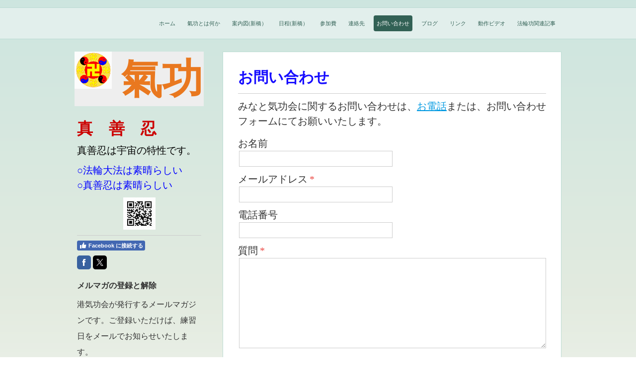

--- FILE ---
content_type: text/html; charset=UTF-8
request_url: https://www.mkiko.jp/%E3%81%8A%E5%95%8F%E3%81%84%E5%90%88%E3%82%8F%E3%81%9B/
body_size: 9165
content:
<!DOCTYPE html>
<html lang="ja-JP"><head>
    <meta charset="utf-8"/>
    <link rel="dns-prefetch preconnect" href="https://u.jimcdn.com/" crossorigin="anonymous"/>
<link rel="dns-prefetch preconnect" href="https://assets.jimstatic.com/" crossorigin="anonymous"/>
<link rel="dns-prefetch preconnect" href="https://image.jimcdn.com" crossorigin="anonymous"/>
<meta http-equiv="X-UA-Compatible" content="IE=edge"/>
<meta name="description" content="みなと気功会は、東京都港区の新橋・広尾でボランティア活動をしています。老若男女年齢に関係なく、どなたにも出来る優しい氣功です。健康維持,ダイエット等に関心のある方も参加できます。"/>
<meta name="robots" content="index, follow, archive"/>
<meta property="st:section" content="みなと気功会は、東京都港区の新橋・広尾でボランティア活動をしています。老若男女年齢に関係なく、どなたにも出来る優しい氣功です。健康維持,ダイエット等に関心のある方も参加できます。"/>
<meta name="generator" content="Jimdo Creator"/>
<meta name="twitter:title" content="お問い合わせ"/>
<meta name="twitter:description" content="みなと気功会は、東京都港区の新橋・広尾でボランティア活動をしています。 老若男女年齢に関係なく、どなたにも出来る優しい氣功です。健康維持,ダイエット等に関心のある方も参加できます。"/>
<meta name="twitter:card" content="summary_large_image"/>
<meta property="og:url" content="http://www.mkiko.jp/お問い合わせ/"/>
<meta property="og:title" content="お問い合わせ"/>
<meta property="og:description" content="みなと気功会は、東京都港区の新橋・広尾でボランティア活動をしています。 老若男女年齢に関係なく、どなたにも出来る優しい氣功です。健康維持,ダイエット等に関心のある方も参加できます。"/>
<meta property="og:type" content="website"/>
<meta property="og:locale" content="ja_JP"/>
<meta property="og:site_name" content="みなと気功会/気功/健康/港区/新橋/氣功教室/生涯学習/ばる～ん/kissポート/広尾/サークル/ボランティア/東京/"/><title>お問い合わせ - みなと気功会/気功/健康/港区/新橋/氣功教室/生涯学習/ばる～ん/kissポート/広尾/サークル/ボランティア/東京/</title>
<link rel="icon" type="image/png" href="[data-uri]"/>
    <link rel="alternate" type="application/rss+xml" title="ブログ" href="https://www.mkiko.jp/rss/blog"/>    
<link rel="canonical" href="https://www.mkiko.jp/お問い合わせ/"/>

        <script src="https://assets.jimstatic.com/ckies.js.7c38a5f4f8d944ade39b.js"></script>

        <script src="https://assets.jimstatic.com/cookieControl.js.b05bf5f4339fa83b8e79.js"></script>
    <script>window.CookieControlSet.setToOff();</script>

    <style>html,body{margin:0}.hidden{display:none}.n{padding:5px}#emotion-header{position:relative}#emotion-header-logo,#emotion-header-title{position:absolute}</style>

        <link href="https://u.jimcdn.com/cms/o/sa2b6f2b5f1f27c7a/layout/l68a7e0f84265eb36/css/main.css?t=1768571070" rel="stylesheet" type="text/css" id="jimdo_main_css"/>
    <link href="https://u.jimcdn.com/cms/o/sa2b6f2b5f1f27c7a/layout/l68a7e0f84265eb36/css/layout.css?t=1481798903" rel="stylesheet" type="text/css" id="jimdo_layout_css"/>
    <link href="https://u.jimcdn.com/cms/o/sa2b6f2b5f1f27c7a/layout/l68a7e0f84265eb36/css/font.css?t=1768571070" rel="stylesheet" type="text/css" id="jimdo_font_css"/>
<script>     /* <![CDATA[ */     /*!  loadCss [c]2014 @scottjehl, Filament Group, Inc.  Licensed MIT */     window.loadCSS = window.loadCss = function(e,n,t){var r,l=window.document,a=l.createElement("link");if(n)r=n;else{var i=(l.body||l.getElementsByTagName("head")[0]).childNodes;r=i[i.length-1]}var o=l.styleSheets;a.rel="stylesheet",a.href=e,a.media="only x",r.parentNode.insertBefore(a,n?r:r.nextSibling);var d=function(e){for(var n=a.href,t=o.length;t--;)if(o[t].href===n)return e.call(a);setTimeout(function(){d(e)})};return a.onloadcssdefined=d,d(function(){a.media=t||"all"}),a};     window.onloadCSS = function(n,o){n.onload=function(){n.onload=null,o&&o.call(n)},"isApplicationInstalled"in navigator&&"onloadcssdefined"in n&&n.onloadcssdefined(o)}     /* ]]> */ </script>     <script>
// <![CDATA[
onloadCSS(loadCss('https://assets.jimstatic.com/web_oldtemplate.css.d393d7df0e0c7cad1d200e41d59a2045.css') , function() {
    this.id = 'jimdo_web_css';
});
// ]]>
</script>
<link href="https://assets.jimstatic.com/web_oldtemplate.css.d393d7df0e0c7cad1d200e41d59a2045.css" rel="preload" as="style"/>
<noscript>
<link href="https://assets.jimstatic.com/web_oldtemplate.css.d393d7df0e0c7cad1d200e41d59a2045.css" rel="stylesheet"/>
</noscript>
    <script>
    //<![CDATA[
        var jimdoData = {"isTestserver":false,"isLcJimdoCom":false,"isJimdoHelpCenter":false,"isProtectedPage":false,"cstok":"","cacheJsKey":"7093479d026ccfbb48d2a101aeac5fbd70d2cc12","cacheCssKey":"7093479d026ccfbb48d2a101aeac5fbd70d2cc12","cdnUrl":"https:\/\/assets.jimstatic.com\/","minUrl":"https:\/\/assets.jimstatic.com\/app\/cdn\/min\/file\/","authUrl":"https:\/\/a.jimdo.com\/","webPath":"https:\/\/www.mkiko.jp\/","appUrl":"https:\/\/a.jimdo.com\/","cmsLanguage":"ja_JP","isFreePackage":false,"mobile":false,"isDevkitTemplateUsed":false,"isTemplateResponsive":false,"websiteId":"sa2b6f2b5f1f27c7a","pageId":977440258,"packageId":2,"shop":{"deliveryTimeTexts":{"1":"\u304a\u5c4a\u3051\u65e5\u6570\uff1a1~3\u65e5","2":"\u304a\u5c4a\u3051\u65e5\u6570\uff1a3~5\u65e5","3":"\u304a\u5c4a\u3051\u65e5\u6570\uff1a5~8\u65e5"},"checkoutButtonText":"\u8cfc\u5165","isReady":false,"currencyFormat":{"pattern":"\u00a4#,##0","convertedPattern":"$#,##0","symbols":{"GROUPING_SEPARATOR":",","DECIMAL_SEPARATOR":".","CURRENCY_SYMBOL":"\uffe5"}},"currencyLocale":"ja_JP"},"tr":{"gmap":{"searchNotFound":"\u5165\u529b\u3055\u308c\u305f\u4f4f\u6240\u306f\u5b58\u5728\u3057\u306a\u3044\u304b\u3001\u898b\u3064\u3051\u308b\u3053\u3068\u304c\u3067\u304d\u307e\u305b\u3093\u3067\u3057\u305f\u3002","routeNotFound":"\u30eb\u30fc\u30c8\u304c\u8a08\u7b97\u3067\u304d\u307e\u305b\u3093\u3067\u3057\u305f\u3002\u76ee\u7684\u5730\u304c\u9060\u3059\u304e\u308b\u304b\u660e\u78ba\u3067\u306f\u306a\u3044\u53ef\u80fd\u6027\u304c\u3042\u308a\u307e\u3059\u3002"},"shop":{"checkoutSubmit":{"next":"\u6b21\u3078","wait":"\u304a\u5f85\u3061\u304f\u3060\u3055\u3044"},"paypalError":"\u30a8\u30e9\u30fc\u304c\u767a\u751f\u3057\u307e\u3057\u305f\u3002\u518d\u5ea6\u304a\u8a66\u3057\u304f\u3060\u3055\u3044\u3002","cartBar":"\u30b7\u30e7\u30c3\u30d4\u30f3\u30b0\u30ab\u30fc\u30c8\u3092\u78ba\u8a8d","maintenance":"\u7533\u3057\u8a33\u3054\u3056\u3044\u307e\u305b\u3093\u3001\u30e1\u30f3\u30c6\u30ca\u30f3\u30b9\u4e2d\u306e\u305f\u3081\u4e00\u6642\u7684\u306b\u30b7\u30e7\u30c3\u30d7\u304c\u5229\u7528\u3067\u304d\u307e\u305b\u3093\u3002\u3054\u8ff7\u60d1\u3092\u304a\u304b\u3051\u3057\u7533\u3057\u8a33\u3054\u3056\u3044\u307e\u305b\u3093\u304c\u3001\u304a\u6642\u9593\u3092\u3042\u3051\u3066\u518d\u5ea6\u304a\u8a66\u3057\u304f\u3060\u3055\u3044\u3002","addToCartOverlay":{"productInsertedText":"\u30ab\u30fc\u30c8\u306b\u5546\u54c1\u304c\u8ffd\u52a0\u3055\u308c\u307e\u3057\u305f","continueShoppingText":"\u8cb7\u3044\u7269\u3092\u7d9a\u3051\u308b","reloadPageText":"\u66f4\u65b0"},"notReadyText":"\u3053\u3061\u3089\u306e\u30b7\u30e7\u30c3\u30d7\u306f\u73fe\u5728\u6e96\u5099\u4e2d\u306e\u305f\u3081\u3054\u5229\u7528\u3044\u305f\u3060\u3051\u307e\u305b\u3093\u3002\u30b7\u30e7\u30c3\u30d7\u30aa\u30fc\u30ca\u30fc\u306f\u4ee5\u4e0b\u3092\u3054\u78ba\u8a8d\u304f\u3060\u3055\u3044\u3002https:\/\/help.jimdo.com\/hc\/ja\/articles\/115005521583","numLeftText":"\u73fe\u5728\u3053\u306e\u5546\u54c1\u306f {:num} \u307e\u3067\u8cfc\u5165\u3067\u304d\u307e\u3059\u3002","oneLeftText":"\u3053\u306e\u5546\u54c1\u306e\u5728\u5eab\u306f\u6b8b\u308a1\u70b9\u3067\u3059"},"common":{"timeout":"\u30a8\u30e9\u30fc\u304c\u767a\u751f\u3044\u305f\u3057\u307e\u3057\u305f\u3002\u5f8c\u307b\u3069\u518d\u5b9f\u884c\u3057\u3066\u304f\u3060\u3055\u3044\u3002"},"form":{"badRequest":"\u30a8\u30e9\u30fc\u304c\u767a\u751f\u3057\u307e\u3057\u305f\u3002\u5f8c\u307b\u3069\u6539\u3081\u3066\u304a\u8a66\u3057\u304f\u3060\u3055\u3044\u3002"}},"jQuery":"jimdoGen002","isJimdoMobileApp":false,"bgConfig":{"id":106813089,"type":"color","color":"#FFFFFF"},"bgFullscreen":null,"responsiveBreakpointLandscape":767,"responsiveBreakpointPortrait":480,"copyableHeadlineLinks":false,"tocGeneration":false,"googlemapsConsoleKey":false,"loggingForAnalytics":false,"loggingForPredefinedPages":false,"isFacebookPixelIdEnabled":false,"userAccountId":"786f3129-8210-435a-b3d3-4fc789fcb6f8","dmp":{"typesquareFontApiKey":"4L6CCYWjET8%3D","typesquareFontApiScriptUrl":"\/\/code.typesquare.com\/static\/4L6CCYWjET8%253D\/ts105.js","typesquareFontsAvailable":true}};
    // ]]>
</script>

     <script> (function(window) { 'use strict'; var regBuff = window.__regModuleBuffer = []; var regModuleBuffer = function() { var args = [].slice.call(arguments); regBuff.push(args); }; if (!window.regModule) { window.regModule = regModuleBuffer; } })(window); </script>
    <script src="https://assets.jimstatic.com/web.js.24f3cfbc36a645673411.js" async="true"></script>
    <script src="https://assets.jimstatic.com/at.js.62588d64be2115a866ce.js"></script>
<meta name="google-site-verification" content="4tHYlS_z_NI34pkomdL6vSmKGymXYiQhimdTGM2s978"/>

<style type="text/css">
//<![CDATA[
.blogselection .j-blogarticle h1{
    font-size:14px;
}

//]]>
</style>


<style type="text/css">
/*<![CDATA[*/

#ml_form input{
    font-size:80%;
}


/*]]>*/
</style>

    
</head>

<body class="body cc-page cc-pagemode-default cc-content-parent" id="page-977440258">

<div id="cc-inner" class="cc-content-parent">

<div id="cc-tp-container" class="cc-content-parent">


	<div id="cc-tp-nav">
		<div class="cc-tp-gutter">
			<div data-container="navigation"><div class="j-nav-variant-standard"><ul id="mainNav1" class="mainNav1"><li id="cc-nav-view-777249058"><a href="/" class="level_1"><span>ホーム</span></a></li><li id="cc-nav-view-977443958"><a href="/氣功とは何か/" class="level_1"><span>氣功とは何か</span></a></li><li id="cc-nav-view-777249158"><a href="/案内図-新橋/" class="level_1"><span>案内図(新橋）</span></a></li><li id="cc-nav-view-975960658"><a href="/日程-新橋/" class="level_1"><span>日程(新橋）</span></a></li><li id="cc-nav-view-977454058"><a href="/参加費/" class="level_1"><span>参加費</span></a></li><li id="cc-nav-view-977147058"><a href="/連絡先/" class="level_1"><span>連絡先</span></a></li><li id="cc-nav-view-977440258"><a href="/お問い合わせ/" class="current level_1"><span>お問い合わせ</span></a></li><li id="cc-nav-view-1135554258"><a href="/ブログ/" class="level_1"><span>ブログ</span></a></li><li id="cc-nav-view-978263558"><a href="/リンク/" class="level_1"><span>リンク</span></a></li><li id="cc-nav-view-2383697689"><a href="http://ja.falundafa.org/falun-dafa-video-audio.html" class="level_1" target="_blank" rel="nofollow"><span>動作ビデオ</span></a></li><li id="cc-nav-view-2463808789"><a href="/法輪功関連記事/" class="level_1"><span>法輪功関連記事</span></a></li></ul></div></div>
			<div class="c"></div>
		</div>
	</div>
	
	
	<div id="cc-tp-wrapper" class="cc-content-parent">
	  
		<div id="cc-tp-align" class="cc-content-parent">
		
  		<div id="cc-tp-sidebar">
  			<div id="cc-tp-emotion">
<div id="emotion-header" data-action="emoHeader" style="background: #eeeeee;width: 260px; height: 110px;">
            <a href="https://www.mkiko.jp/" style="border: 0; text-decoration: none; cursor: pointer;">
    
    <img src="https://u.jimcdn.com/cms/o/sa2b6f2b5f1f27c7a/emotion/crop/header.gif?t=1422076557" id="emotion-header-img" alt=""/>



    


    <strong id="emotion-header-title" style="             left: 36%;             top: 6%;             font: normal bold 82px/120% 'ヒラギノ明朝 Pro W3','Hiragino Mincho Pro','ＭＳ Ｐ明朝','MS PMincho',serif;             color: #E9781F;                         ">氣功</strong>
            </a>
        </div>

</div>
  			<div id="cc-tp-subnav"><div data-container="navigation"><div class="j-nav-variant-standard"></div></div></div>
  			<div class="cc-tp-gutter"><div data-container="sidebar"><div id="cc-matrix-963229958"><div id="cc-m-13729027389" class="j-module n j-text "><p>
    <span style="font-size: 32px;"><strong><span style="color: #cc0000;">真　善　忍</span></strong></span>
</p></div><div id="cc-m-5684140858" class="j-module n j-text "><p>
    <span style="color: rgb(0, 0, 0);" data-mce-style="color: #000000;">真善忍は﻿﻿宇宙の特性です。</span>
</p></div><div id="cc-m-13655513889" class="j-module n j-text "><p>
    <span style="color: #0000ff;">○法輪大法は素晴らしい</span>
</p>

<p>
    <span style="color: #0000ff;">○真善忍は素晴らしい</span>
</p></div><div id="cc-m-14083345489" class="j-module n j-imageSubtitle "><figure class="cc-imagewrapper cc-m-image-align-3">
<img srcset="https://image.jimcdn.com/cdn-cgi/image/width=65%2Cheight=10000%2Cfit=contain%2Cformat=jpg%2C/app/cms/storage/image/path/sa2b6f2b5f1f27c7a/image/i6bcb002b36709f37/version/1649729231/image.jpg 65w, https://image.jimcdn.com/cdn-cgi/image//app/cms/storage/image/path/sa2b6f2b5f1f27c7a/image/i6bcb002b36709f37/version/1649729231/image.jpg 66w" sizes="(min-width: 65px) 65px, 100vw" id="cc-m-imagesubtitle-image-14083345489" src="https://image.jimcdn.com/cdn-cgi/image/width=65%2Cheight=10000%2Cfit=contain%2Cformat=jpg%2C/app/cms/storage/image/path/sa2b6f2b5f1f27c7a/image/i6bcb002b36709f37/version/1649729231/image.jpg" alt="" class="" data-src-width="66" data-src-height="66" data-src="https://image.jimcdn.com/cdn-cgi/image/width=65%2Cheight=10000%2Cfit=contain%2Cformat=jpg%2C/app/cms/storage/image/path/sa2b6f2b5f1f27c7a/image/i6bcb002b36709f37/version/1649729231/image.jpg" data-image-id="8808802089"/>    

</figure>

<div class="cc-clear"></div>
<script id="cc-m-reg-14083345489">// <![CDATA[

    window.regModule("module_imageSubtitle", {"data":{"imageExists":true,"hyperlink":"","hyperlink_target":"","hyperlinkAsString":"","pinterest":"0","id":14083345489,"widthEqualsContent":"0","resizeWidth":"65","resizeHeight":65},"id":14083345489});
// ]]>
</script></div><div id="cc-m-6055582658" class="j-module n j-hr ">    <div class="hr"></div>
</div><div id="cc-m-6466781258" class="j-module n j-facebook ">        <div class="j-search-results">
            <button class="fb-placeholder-button j-fb-placeholder-button"><span class="like-icon"></span>Facebook に接続する</button>
            <div class="fb-page" data-href="http://www.facebook.com/pages/%E3%81%BF%E3%81%AA%E3%81%A8%E6%B0%97%E5%8A%9F%E4%BC%9A/183728285025307?ref=hl" data-hide-cover="false" data-show-facepile="false" data-show-posts="false" data-width="250"></div>
        </div><script>// <![CDATA[

    window.regModule("module_facebook", []);
// ]]>
</script></div><div id="cc-m-6539853158" class="j-module n j-sharebuttons ">
<div class="cc-sharebuttons-element cc-sharebuttons-size-32 cc-sharebuttons-style-colored cc-sharebuttons-design-square cc-sharebuttons-align-left">


    <div class="cc-sharebuttons-element-inner">


    <a class="cc-sharebuttons-facebook" href="http://www.facebook.com/sharer.php?u=https://www.mkiko.jp/&amp;t=%E3%81%BF%E3%81%AA%E3%81%A8%E6%B0%97%E5%8A%9F%E4%BC%9A" title="Facebook" target="_blank"></a><a class="cc-sharebuttons-x" href="https://x.com/share?text=%E3%81%BF%E3%81%AA%E3%81%A8%E6%B0%97%E5%8A%9F%E4%BC%9A&amp;url=https%3A%2F%2Fwww.mkiko.jp%2F" title="X" target="_blank"></a>

    </div>


</div>
</div><div id="cc-m-11491730989" class="j-module n j-header "><h2 class="" id="cc-m-header-11491730989">メルマガの登録と解除</h2></div><div id="cc-m-6055570158" class="j-module n j-text "><p>
    <span style="font-size: 16px;" data-mce-style="font-size: 16px;">港気功会が発行するメールマガジンです。ご登録いただけば、練習日をメールでお知らせいたします。</span><br/>
</p></div><div id="cc-m-11491730489" class="j-module n j-htmlCode "><div id="MM">
    <script type="text/javascript">
    //<![CDATA[
    function MLFormSubmitReg( strButton ){
    var obj;obj = window.open('http://meitou.com/xmailinglist/mkiko/mail.php','tml_form','width=400,height=300,menubar=no,toolbar=no');document.ml_form.target = 'tml_form';document.ml_form.action='http://meitou.com/xmailinglist/mkiko/mail.php?page=MailReg';document.ml_form.sb_reg.value = strButton;
    org = document.charset;document.charset = 'UTF-8';document.ml_form.submit();document.charset = org;
    }
    function MLFormSubmitRel( strButton ){
    var obj;obj = window.open('http://meitou.com/xmailinglist/mkiko/mail.php','tml_form','width=400,height=300,menubar=no,toolbar=no');document.ml_form.target = 'tml_form';document.ml_form.action='http://meitou.com/xmailinglist/mkiko/mail.php?page=MailRel';document.ml_form.sb_rel.value = strButton;
    org = document.charset;document.charset = 'UTF-8';document.ml_form.submit();document.charset = org;
    }
    //]]>
    </script>
    <form name="ml_form" id="ml_form" method="post" action="http://meitou.com/xmailinglist/mkiko/mail.php" accept-charset="UTF-8">
        <input type="text" name="add_mail" placeholder="メールアドレス"/> <input type="button" value="登録" onclick="MLFormSubmitReg('登録する');"/><br/>
        <input type="text" name="delete_mail" placeholder="メールアドレス"/> <input type="button" value="退会" onclick="MLFormSubmitRel('退会する');"/><br/>
        <input type="hidden" name="sb_reg" value=""/><br/>
        <input type="hidden" name="sb_rel" value=""/><br/>
        <input type="hidden" name="identity" value="*TAJYIR/"/>
    </form>
</div></div><div id="cc-m-14083344589" class="j-module n j-htmlCode "><div id="MM">
    <script type="text/javascript">
    //<![CDATA[
    function MLFormSubmitReg( strButton ){
    var obj;obj = window.open('http://meitou.com/xmailinglist/mkiko/mail.php','tml_form','width=400,height=300,menubar=no,toolbar=no');document.ml_form.target = 'tml_form';document.ml_form.action='http://meitou.com/xmailinglist/mkiko/mail.php?page=MailReg';document.ml_form.sb_reg.value = strButton;
    org = document.charset;document.charset = 'UTF-8';document.ml_form.submit();document.charset = org;
    }
    function MLFormSubmitRel( strButton ){
    var obj;obj = window.open('http://meitou.com/xmailinglist/mkiko/mail.php','tml_form','width=400,height=300,menubar=no,toolbar=no');document.ml_form.target = 'tml_form';document.ml_form.action='http://meitou.com/xmailinglist/mkiko/mail.php?page=MailRel';document.ml_form.sb_rel.value = strButton;
    org = document.charset;document.charset = 'UTF-8';document.ml_form.submit();document.charset = org;
    }
    //]]>
    </script>
    <form name="ml_form" id="ml_form" method="post" action="http://meitou.com/xmailinglist/mkiko/mail.php" accept-charset="UTF-8">
        <input type="text" name="add_mail" placeholder="メールアドレス"/> <input type="button" value="登録" onclick="MLFormSubmitReg('登録する');"/><br/>
        <input type="text" name="delete_mail" placeholder="メールアドレス"/> <input type="button" value="退会" onclick="MLFormSubmitRel('退会する');"/><br/>
        <input type="hidden" name="sb_reg" value=""/><br/>
        <input type="hidden" name="sb_rel" value=""/><br/>
        <input type="hidden" name="identity" value="*TAJYIR/"/>
    </form>
</div></div></div></div></div>
  		</div> 

		  <div id="cc-tp-content" class="cc-content-parent"><div class="cc-tp-gutter cc-content-parent"><div id="content_area" data-container="content"><div id="content_start"></div>
        
        <div id="cc-matrix-1243300458"><div id="cc-m-5586497658" class="j-module n j-header "><h1 class="" id="cc-m-header-5586497658">お問い合わせ</h1></div><div id="cc-m-5586500658" class="j-module n j-hr ">    <div class="hr"></div>
</div><div id="cc-m-5586497958" class="j-module n j-text "><p>
    みなと気功会に関するお問い合わせは、<a href="/連絡先/">お電話</a>または、お問い合わせフォームにてお願いいたします。
</p></div><div id="cc-m-5786288958" class="j-module n j-formnew ">
<form action="" method="post" id="cc-m-form-5786288958" class="cc-m-form cc-m-form-layout-1">
    <div class="cc-m-form-loading"></div>

    <div class="cc-m-form-view-sortable">
<div class="cc-m-form-view-element cc-m-form-text " data-action="element">
    <label for="m0fc90a4ce5a9c0270">
        <div>お名前</div>
        </label>
    <div class="cc-m-form-view-input-wrapper">
                <input type="text" name="m0fc90a4ce5a9c0270" value="" id="m0fc90a4ce5a9c0270" style="width: 50%;"/>
    </div>
</div><div class="cc-m-form-view-element cc-m-form-email cc-m-required" data-action="element">
    <label for="m0fc90a4ce5a9c0271">
        <div>メールアドレス</div>
        </label>
    <div class="cc-m-form-view-input-wrapper">
                <input type="email" autocorrect="off" autocapitalize="off" name="m0fc90a4ce5a9c0271" value="" style="width: 50%;" id="m0fc90a4ce5a9c0271"/>
    </div>
</div><div class="cc-m-form-view-element cc-m-form-text " data-action="element">
    <label for="m0fc90a4ce5a9c0272">
        <div>電話番号</div>
        </label>
    <div class="cc-m-form-view-input-wrapper">
                <input type="text" name="m0fc90a4ce5a9c0272" value="" id="m0fc90a4ce5a9c0272" style="width: 50%;"/>
    </div>
</div><div class="cc-m-form-view-element cc-m-form-textarea cc-m-required" data-action="element">
    <label for="m0fc90a4ce5a9c0273">
        <div>質問</div>
        </label>
    <div class="cc-m-form-view-input-wrapper">
                <textarea name="m0fc90a4ce5a9c0273" rows="6" style="width: 100%;" id="m0fc90a4ce5a9c0273"></textarea>
    </div>
</div>    </div>
    <div class="cc-m-form-view-element cc-m-form-view-captcha">
        <label></label>
        <div class="cc-m-form-view-input-wrapper">
            <div class="captcha">
    <span class="character">
        <img src="/app/common/captcha/index/captchaId/d13012d7dbe3048ced3d1048b5f635e79057841e" id="captchaImaged13012d7dbe3048ced3d1048b5f635e79057841e"/>
    </span>
    <a class="refresh" href="javascript:void(0);" onclick="javascript:changeCaptcha('d13012d7dbe3048ced3d1048b5f635e79057841e');" title="新しいコードを生成する"></a>
    <div class="bottom">
        <span>
            コードを入力してください。:
            <input type="text" name="captcha"/><br/>
        </span>
    </div>
</div>        </div>
    </div>
<div class="cc-m-form-view-element cc-m-form-submit" data-action="element">
    <label></label>
    <div class="cc-m-form-view-input-wrapper">
        <div>
    <label for="m0fc90a4ce5a9c027_dataprivacy">
        <a href="/j/privacy" target="_blank">プライバシーポリシー</a>が適用されます。    </label>
</div>

<input type="submit" value="送信" data-action="formButton"/>
    </div>
</div>
    <p class="cc-m-form-note">
        <strong>メモ:</strong>
         <span class="j-m-required">*</span> は入力必須項目です    </p>
</form>
<script id="cc-m-reg-5786288958">// <![CDATA[

    window.regModule("module_formnew", {"withinCms":false,"selector":"#cc-m-form-5786288958","structure":[{"type":"text","label":"\u304a\u540d\u524d","params":[],"rules":[]},{"type":"email","label":"\u30e1\u30fc\u30eb\u30a2\u30c9\u30ec\u30b9","params":[],"rules":{"required":"\u3053\u306e\u9805\u76ee \"{label}\" \u306f\u5165\u529b\u304c\u5fc5\u9808\u3067\u3059\u3002","email":"\u6709\u52b9\u306a\u30e1\u30fc\u30eb\u30a2\u30c9\u30ec\u30b9\u3092\u5165\u529b\u3057\u3066\u304f\u3060\u3055\u3044\u3002"}},{"type":"text","label":"\u96fb\u8a71\u756a\u53f7","params":[],"rules":[]},{"type":"textarea","label":"\u8cea\u554f","params":[],"rules":{"required":"\u3053\u306e\u9805\u76ee \"{label}\" \u306f\u5165\u529b\u304c\u5fc5\u9808\u3067\u3059\u3002"}}],"moduleIdObfuscated":"m0fc90a4ce5a9c027","id":5786288958});
// ]]>
</script></div></div>
        
        </div></div></div>	
	
	    <div class="c"></div>
		
    </div>
    
	</div>		
		
	<div id="cc-tp-footer"><div class="cc-tp-gutter"><div id="contentfooter" data-container="footer">

    
    <div class="leftrow">
        <a href="/about/">概要</a> | <a href="//www.mkiko.jp/j/privacy">プライバシーポリシー</a> | <a href="/sitemap/">サイトマップ</a>    </div>

    <div class="rightrow">
            
    <span class="loggedout">
        <a rel="nofollow" id="login" href="/login">ログイン</a>
    </span>

<span class="loggedin">
    <a rel="nofollow" id="logout" target="_top" href="https://cms.e.jimdo.com/app/cms/logout.php">
        ログアウト    </a>
    |
    <a rel="nofollow" id="edit" target="_top" href="https://a.jimdo.com/app/auth/signin/jumpcms/?page=977440258">編集</a>
</span>
        </div>

    
</div>
</div></div>


</div>

</div>
    <ul class="cc-FloatingButtonBarContainer cc-FloatingButtonBarContainer-right hidden">

                    <!-- scroll to top button -->
            <li class="cc-FloatingButtonBarContainer-button-scroll">
                <a href="javascript:void(0);" title="トップへ戻る">
                    <span>トップへ戻る</span>
                </a>
            </li>
            <script>// <![CDATA[

    window.regModule("common_scrolltotop", []);
// ]]>
</script>    </ul>
    <script type="text/javascript">
//<![CDATA[
var _gaq = [];

_gaq.push(['_gat._anonymizeIp']);

if (window.CookieControl.isCookieAllowed("ga")) {
    _gaq.push(['a._setAccount', 'UA-28030870-2'],
        ['a._trackPageview']
        );

    (function() {
        var ga = document.createElement('script');
        ga.type = 'text/javascript';
        ga.async = true;
        ga.src = 'https://www.google-analytics.com/ga.js';

        var s = document.getElementsByTagName('script')[0];
        s.parentNode.insertBefore(ga, s);
    })();
}
addAutomatedTracking('creator.website', track_anon);
//]]>
</script>
    
<div id="loginbox" class="hidden">

    <div id="loginbox-header">

    <a class="cc-close" title="項目を閉じる" href="#">閉じる</a>

    <div class="c"></div>

</div>

<div id="loginbox-content">

        <div id="resendpw"></div>

        <div id="loginboxOuter"></div>
    </div>
</div>
<div id="loginbox-darklayer" class="hidden"></div>
<script>// <![CDATA[

    window.regModule("web_login", {"url":"https:\/\/www.mkiko.jp\/","pageId":977440258});
// ]]>
</script>




</body>
</html>
